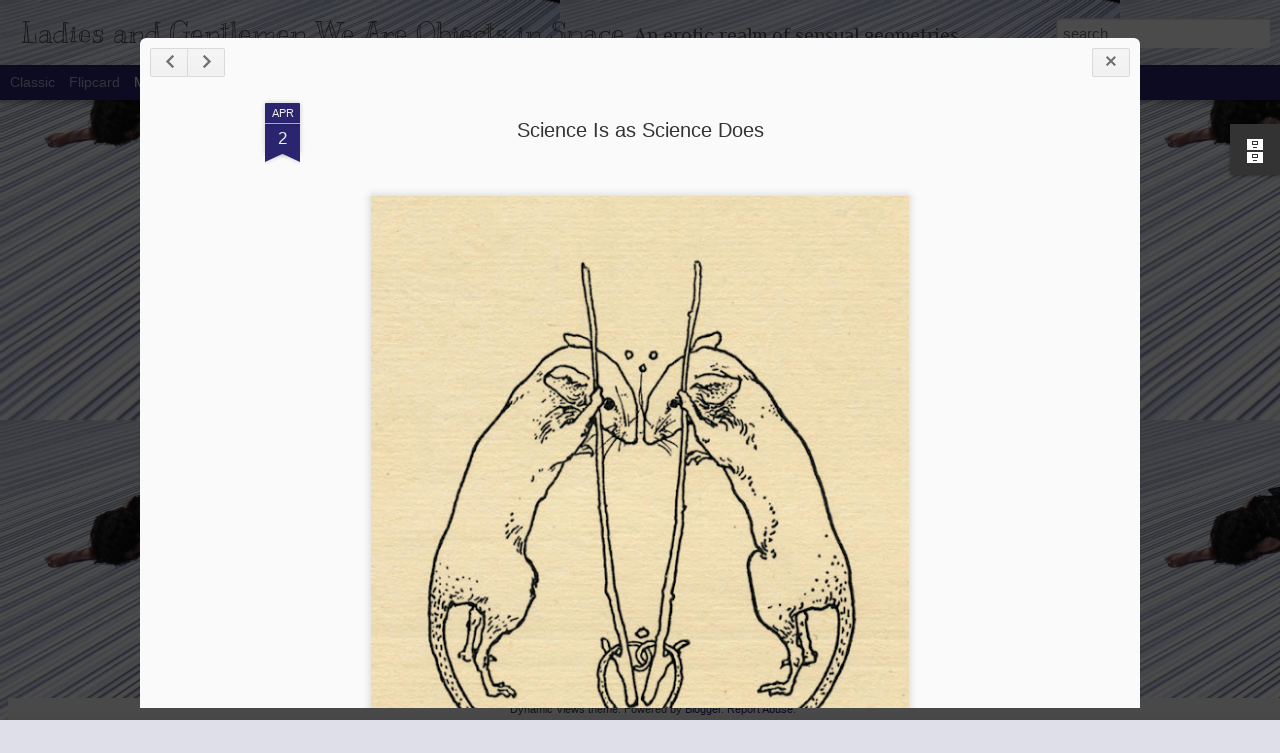

--- FILE ---
content_type: text/javascript; charset=UTF-8
request_url: http://www.weareobjectsinspace.com/?v=0&action=initial&widgetId=BlogArchive1&responseType=js&xssi_token=AOuZoY49Cf-Ls3bEiZzdkJYmlstnhVGEVg%3A1768641829713
body_size: 713
content:
try {
_WidgetManager._HandleControllerResult('BlogArchive1', 'initial',{'url': 'http://www.weareobjectsinspace.com/search?updated-min\x3d1969-12-31T19:00:00-05:00\x26updated-max\x3d292278994-08-17T07:12:55Z\x26max-results\x3d50', 'name': 'All Posts', 'expclass': 'expanded', 'toggleId': 'ALL-0', 'post-count': 87, 'data': [{'url': 'http://www.weareobjectsinspace.com/2012/', 'name': '2012', 'expclass': 'expanded', 'toggleId': 'YEARLY-1325394000000', 'post-count': 21, 'data': [{'url': 'http://www.weareobjectsinspace.com/2012/11/', 'name': 'November', 'expclass': 'expanded', 'toggleId': 'MONTHLY-1351742400000', 'post-count': 1, 'posts': [{'title': 'Human, All Too Human', 'url': 'http://www.weareobjectsinspace.com/2012/11/human-all-too-human.html'}]}, {'url': 'http://www.weareobjectsinspace.com/2012/10/', 'name': 'October', 'expclass': 'collapsed', 'toggleId': 'MONTHLY-1349064000000', 'post-count': 2}, {'url': 'http://www.weareobjectsinspace.com/2012/09/', 'name': 'September', 'expclass': 'collapsed', 'toggleId': 'MONTHLY-1346472000000', 'post-count': 2}, {'url': 'http://www.weareobjectsinspace.com/2012/06/', 'name': 'June', 'expclass': 'collapsed', 'toggleId': 'MONTHLY-1338523200000', 'post-count': 1}, {'url': 'http://www.weareobjectsinspace.com/2012/05/', 'name': 'May', 'expclass': 'collapsed', 'toggleId': 'MONTHLY-1335844800000', 'post-count': 2}, {'url': 'http://www.weareobjectsinspace.com/2012/04/', 'name': 'April', 'expclass': 'collapsed', 'toggleId': 'MONTHLY-1333252800000', 'post-count': 2}, {'url': 'http://www.weareobjectsinspace.com/2012/02/', 'name': 'February', 'expclass': 'collapsed', 'toggleId': 'MONTHLY-1328072400000', 'post-count': 2}, {'url': 'http://www.weareobjectsinspace.com/2012/01/', 'name': 'January', 'expclass': 'collapsed', 'toggleId': 'MONTHLY-1325394000000', 'post-count': 9}]}, {'url': 'http://www.weareobjectsinspace.com/2011/', 'name': '2011', 'expclass': 'collapsed', 'toggleId': 'YEARLY-1293858000000', 'post-count': 66, 'data': [{'url': 'http://www.weareobjectsinspace.com/2011/12/', 'name': 'December', 'expclass': 'collapsed', 'toggleId': 'MONTHLY-1322715600000', 'post-count': 24}, {'url': 'http://www.weareobjectsinspace.com/2011/11/', 'name': 'November', 'expclass': 'collapsed', 'toggleId': 'MONTHLY-1320120000000', 'post-count': 11}, {'url': 'http://www.weareobjectsinspace.com/2011/10/', 'name': 'October', 'expclass': 'collapsed', 'toggleId': 'MONTHLY-1317441600000', 'post-count': 9}, {'url': 'http://www.weareobjectsinspace.com/2011/09/', 'name': 'September', 'expclass': 'collapsed', 'toggleId': 'MONTHLY-1314849600000', 'post-count': 9}, {'url': 'http://www.weareobjectsinspace.com/2011/08/', 'name': 'August', 'expclass': 'collapsed', 'toggleId': 'MONTHLY-1312171200000', 'post-count': 12}, {'url': 'http://www.weareobjectsinspace.com/2011/07/', 'name': 'July', 'expclass': 'collapsed', 'toggleId': 'MONTHLY-1309492800000', 'post-count': 1}]}], 'toggleopen': 'MONTHLY-1351742400000', 'style': 'HIERARCHY', 'title': 'Blog Archive'});
} catch (e) {
  if (typeof log != 'undefined') {
    log('HandleControllerResult failed: ' + e);
  }
}


--- FILE ---
content_type: text/plain
request_url: https://www.google-analytics.com/j/collect?v=1&_v=j102&a=9848435&t=pageview&_s=1&dl=http%3A%2F%2Fwww.weareobjectsinspace.com%2F2012%2F04%2Fscience-is-as-science-does.html&ul=en-us%40posix&dt=Ladies%20and%20Gentlemen%20We%20Are%20Objects%20in%20Space%3A%20Science%20Is%20as%20Science%20Does&sr=1280x720&vp=1280x720&_u=IEBAAEABAAAAACAAI~&jid=2050861878&gjid=1259047779&cid=1355118692.1768641830&tid=UA-28627052-1&_gid=1777573362.1768641830&_r=1&_slc=1&z=2107369526
body_size: -453
content:
2,cG-9SCHNJ4H1K

--- FILE ---
content_type: text/javascript; charset=UTF-8
request_url: http://www.weareobjectsinspace.com/?v=0&action=initial&widgetId=BlogArchive1&responseType=js&xssi_token=AOuZoY49Cf-Ls3bEiZzdkJYmlstnhVGEVg%3A1768641829713
body_size: 713
content:
try {
_WidgetManager._HandleControllerResult('BlogArchive1', 'initial',{'url': 'http://www.weareobjectsinspace.com/search?updated-min\x3d1969-12-31T19:00:00-05:00\x26updated-max\x3d292278994-08-17T07:12:55Z\x26max-results\x3d50', 'name': 'All Posts', 'expclass': 'expanded', 'toggleId': 'ALL-0', 'post-count': 87, 'data': [{'url': 'http://www.weareobjectsinspace.com/2012/', 'name': '2012', 'expclass': 'expanded', 'toggleId': 'YEARLY-1325394000000', 'post-count': 21, 'data': [{'url': 'http://www.weareobjectsinspace.com/2012/11/', 'name': 'November', 'expclass': 'expanded', 'toggleId': 'MONTHLY-1351742400000', 'post-count': 1, 'posts': [{'title': 'Human, All Too Human', 'url': 'http://www.weareobjectsinspace.com/2012/11/human-all-too-human.html'}]}, {'url': 'http://www.weareobjectsinspace.com/2012/10/', 'name': 'October', 'expclass': 'collapsed', 'toggleId': 'MONTHLY-1349064000000', 'post-count': 2}, {'url': 'http://www.weareobjectsinspace.com/2012/09/', 'name': 'September', 'expclass': 'collapsed', 'toggleId': 'MONTHLY-1346472000000', 'post-count': 2}, {'url': 'http://www.weareobjectsinspace.com/2012/06/', 'name': 'June', 'expclass': 'collapsed', 'toggleId': 'MONTHLY-1338523200000', 'post-count': 1}, {'url': 'http://www.weareobjectsinspace.com/2012/05/', 'name': 'May', 'expclass': 'collapsed', 'toggleId': 'MONTHLY-1335844800000', 'post-count': 2}, {'url': 'http://www.weareobjectsinspace.com/2012/04/', 'name': 'April', 'expclass': 'collapsed', 'toggleId': 'MONTHLY-1333252800000', 'post-count': 2}, {'url': 'http://www.weareobjectsinspace.com/2012/02/', 'name': 'February', 'expclass': 'collapsed', 'toggleId': 'MONTHLY-1328072400000', 'post-count': 2}, {'url': 'http://www.weareobjectsinspace.com/2012/01/', 'name': 'January', 'expclass': 'collapsed', 'toggleId': 'MONTHLY-1325394000000', 'post-count': 9}]}, {'url': 'http://www.weareobjectsinspace.com/2011/', 'name': '2011', 'expclass': 'collapsed', 'toggleId': 'YEARLY-1293858000000', 'post-count': 66, 'data': [{'url': 'http://www.weareobjectsinspace.com/2011/12/', 'name': 'December', 'expclass': 'collapsed', 'toggleId': 'MONTHLY-1322715600000', 'post-count': 24}, {'url': 'http://www.weareobjectsinspace.com/2011/11/', 'name': 'November', 'expclass': 'collapsed', 'toggleId': 'MONTHLY-1320120000000', 'post-count': 11}, {'url': 'http://www.weareobjectsinspace.com/2011/10/', 'name': 'October', 'expclass': 'collapsed', 'toggleId': 'MONTHLY-1317441600000', 'post-count': 9}, {'url': 'http://www.weareobjectsinspace.com/2011/09/', 'name': 'September', 'expclass': 'collapsed', 'toggleId': 'MONTHLY-1314849600000', 'post-count': 9}, {'url': 'http://www.weareobjectsinspace.com/2011/08/', 'name': 'August', 'expclass': 'collapsed', 'toggleId': 'MONTHLY-1312171200000', 'post-count': 12}, {'url': 'http://www.weareobjectsinspace.com/2011/07/', 'name': 'July', 'expclass': 'collapsed', 'toggleId': 'MONTHLY-1309492800000', 'post-count': 1}]}], 'toggleopen': 'MONTHLY-1351742400000', 'style': 'HIERARCHY', 'title': 'Blog Archive'});
} catch (e) {
  if (typeof log != 'undefined') {
    log('HandleControllerResult failed: ' + e);
  }
}
